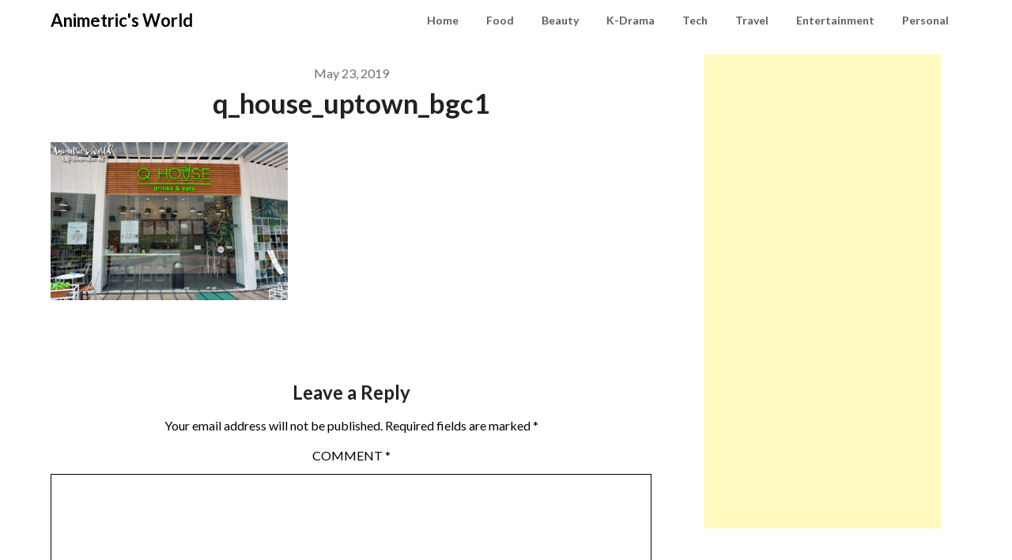

--- FILE ---
content_type: text/html; charset=utf-8
request_url: https://www.google.com/recaptcha/api2/aframe
body_size: 268
content:
<!DOCTYPE HTML><html><head><meta http-equiv="content-type" content="text/html; charset=UTF-8"></head><body><script nonce="jGY3RYyOWje7mUyubKlKMg">/** Anti-fraud and anti-abuse applications only. See google.com/recaptcha */ try{var clients={'sodar':'https://pagead2.googlesyndication.com/pagead/sodar?'};window.addEventListener("message",function(a){try{if(a.source===window.parent){var b=JSON.parse(a.data);var c=clients[b['id']];if(c){var d=document.createElement('img');d.src=c+b['params']+'&rc='+(localStorage.getItem("rc::a")?sessionStorage.getItem("rc::b"):"");window.document.body.appendChild(d);sessionStorage.setItem("rc::e",parseInt(sessionStorage.getItem("rc::e")||0)+1);localStorage.setItem("rc::h",'1768608099010');}}}catch(b){}});window.parent.postMessage("_grecaptcha_ready", "*");}catch(b){}</script></body></html>